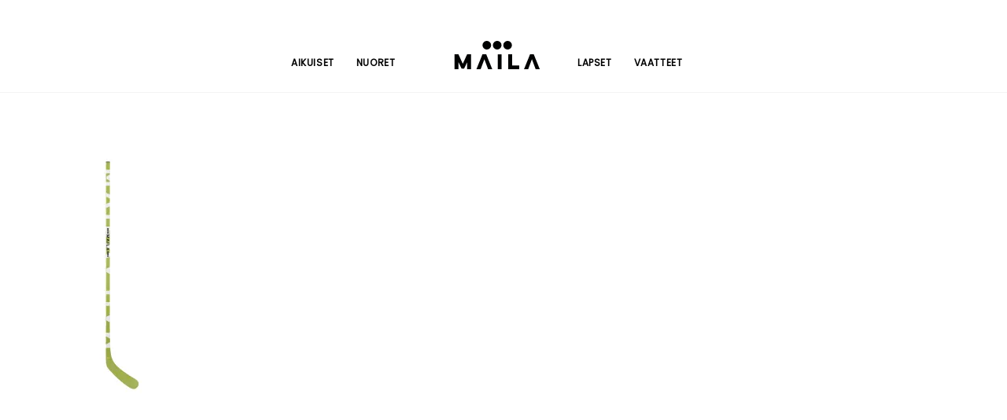

--- FILE ---
content_type: text/html; charset=UTF-8
request_url: https://www.supermaila.com/vih_etu-scaled-1-jpg/
body_size: 10168
content:
<!doctype html>
<html dir="ltr" lang="fi" prefix="og: https://ogp.me/ns#">
<head>
	
<link rel="profile" href="https://gmpg.org/xfn/11" />
<link rel="pingback" href="https://www.supermaila.com/supermaila/xmlrpc.php">
	<meta charset="UTF-8">
<meta name="viewport" content="width=device-width,initial-scale=1,maximum-scale=1,user-scalable=no">
<meta http-equiv="X-UA-Compatible" content="IE=edge,chrome=1">
<meta name="HandheldFriendly" content="true">
	<link rel="profile" href="https://gmpg.org/xfn/11">
<link href="https://fonts.googleapis.com/css2?family=Poppins&display=swap" rel="stylesheet">
<link href="https://fonts.googleapis.com/css2?family=Roboto&display=swap" rel="stylesheet">
	
		<!-- All in One SEO 4.4.8 - aioseo.com -->
		<title>vih_etu-scaled-1.jpg | Maila kädessä kaikki on paremmin.</title>
		<meta name="robots" content="max-image-preview:large" />
		<link rel="canonical" href="https://www.supermaila.com/vih_etu-scaled-1-jpg/" />
		<meta name="generator" content="All in One SEO (AIOSEO) 4.4.8" />
		<meta property="og:locale" content="fi_FI" />
		<meta property="og:site_name" content="Maila kädessä kaikki on paremmin. |" />
		<meta property="og:type" content="article" />
		<meta property="og:title" content="vih_etu-scaled-1.jpg | Maila kädessä kaikki on paremmin." />
		<meta property="og:url" content="https://www.supermaila.com/vih_etu-scaled-1-jpg/" />
		<meta property="article:published_time" content="2020-11-21T08:12:21+00:00" />
		<meta property="article:modified_time" content="2020-11-21T08:12:21+00:00" />
		<meta name="twitter:card" content="summary" />
		<meta name="twitter:title" content="vih_etu-scaled-1.jpg | Maila kädessä kaikki on paremmin." />
		<script type="application/ld+json" class="aioseo-schema">
			{"@context":"https:\/\/schema.org","@graph":[{"@type":"BreadcrumbList","@id":"https:\/\/www.supermaila.com\/vih_etu-scaled-1-jpg\/#breadcrumblist","itemListElement":[{"@type":"ListItem","@id":"https:\/\/www.supermaila.com\/#listItem","position":1,"name":"Home","item":"https:\/\/www.supermaila.com\/","nextItem":"https:\/\/www.supermaila.com\/vih_etu-scaled-1-jpg\/#listItem"},{"@type":"ListItem","@id":"https:\/\/www.supermaila.com\/vih_etu-scaled-1-jpg\/#listItem","position":2,"name":"vih_etu-scaled-1.jpg","previousItem":"https:\/\/www.supermaila.com\/#listItem"}]},{"@type":"ItemPage","@id":"https:\/\/www.supermaila.com\/vih_etu-scaled-1-jpg\/#itempage","url":"https:\/\/www.supermaila.com\/vih_etu-scaled-1-jpg\/","name":"vih_etu-scaled-1.jpg | Maila k\u00e4dess\u00e4 kaikki on paremmin.","inLanguage":"fi","isPartOf":{"@id":"https:\/\/www.supermaila.com\/#website"},"breadcrumb":{"@id":"https:\/\/www.supermaila.com\/vih_etu-scaled-1-jpg\/#breadcrumblist"},"author":{"@id":"https:\/\/www.supermaila.com\/author\/supermaila\/#author"},"creator":{"@id":"https:\/\/www.supermaila.com\/author\/supermaila\/#author"},"datePublished":"2020-11-21T08:12:21+02:00","dateModified":"2020-11-21T08:12:21+02:00"},{"@type":"Organization","@id":"https:\/\/www.supermaila.com\/#organization","name":"Maila k\u00e4dess\u00e4 kaikki on paremmin.","url":"https:\/\/www.supermaila.com\/"},{"@type":"Person","@id":"https:\/\/www.supermaila.com\/author\/supermaila\/#author","url":"https:\/\/www.supermaila.com\/author\/supermaila\/","name":"Supermaila","image":{"@type":"ImageObject","@id":"https:\/\/www.supermaila.com\/vih_etu-scaled-1-jpg\/#authorImage","url":"https:\/\/secure.gravatar.com\/avatar\/af5087c6ac71fecc683d3d5f5f9b1e8a?s=96&d=mm&r=g","width":96,"height":96,"caption":"Supermaila"}},{"@type":"WebSite","@id":"https:\/\/www.supermaila.com\/#website","url":"https:\/\/www.supermaila.com\/","name":"Maila k\u00e4dess\u00e4 kaikki on paremmin.","inLanguage":"fi","publisher":{"@id":"https:\/\/www.supermaila.com\/#organization"}}]}
		</script>
		<script type="text/javascript" >
			window.ga=window.ga||function(){(ga.q=ga.q||[]).push(arguments)};ga.l=+new Date;
			ga('create', "UA-164122654-1", 'auto');
			ga('require', 'ec');
			ga('require', 'outboundLinkTracker');
			ga('send', 'pageview');
		</script>
		<script async src="https://www.google-analytics.com/analytics.js"></script>
		<script async src="https://www.supermaila.com/supermaila/wp-content/plugins/all-in-one-seo-pack/dist/Lite/assets/autotrack.dd5c63d1.js?ver=4.4.8"></script>
		<!-- All in One SEO -->

<script>window._wca = window._wca || [];</script>
<link rel='dns-prefetch' href='//stats.wp.com' />
<link rel='dns-prefetch' href='//c0.wp.com' />
<link rel='dns-prefetch' href='//i0.wp.com' />
<link rel="alternate" type="application/rss+xml" title="Maila kädessä kaikki on paremmin. &raquo; syöte" href="https://www.supermaila.com/feed/" />
<link rel="alternate" type="application/rss+xml" title="Maila kädessä kaikki on paremmin. &raquo; kommenttien syöte" href="https://www.supermaila.com/comments/feed/" />
<link rel="alternate" type="application/rss+xml" title="Maila kädessä kaikki on paremmin. &raquo; vih_etu-scaled-1.jpg kommenttien syöte" href="https://www.supermaila.com/feed/?attachment_id=72" />
<script>
window._wpemojiSettings = {"baseUrl":"https:\/\/s.w.org\/images\/core\/emoji\/14.0.0\/72x72\/","ext":".png","svgUrl":"https:\/\/s.w.org\/images\/core\/emoji\/14.0.0\/svg\/","svgExt":".svg","source":{"concatemoji":"https:\/\/www.supermaila.com\/supermaila\/wp-includes\/js\/wp-emoji-release.min.js?ver=6.4.7"}};
/*! This file is auto-generated */
!function(i,n){var o,s,e;function c(e){try{var t={supportTests:e,timestamp:(new Date).valueOf()};sessionStorage.setItem(o,JSON.stringify(t))}catch(e){}}function p(e,t,n){e.clearRect(0,0,e.canvas.width,e.canvas.height),e.fillText(t,0,0);var t=new Uint32Array(e.getImageData(0,0,e.canvas.width,e.canvas.height).data),r=(e.clearRect(0,0,e.canvas.width,e.canvas.height),e.fillText(n,0,0),new Uint32Array(e.getImageData(0,0,e.canvas.width,e.canvas.height).data));return t.every(function(e,t){return e===r[t]})}function u(e,t,n){switch(t){case"flag":return n(e,"\ud83c\udff3\ufe0f\u200d\u26a7\ufe0f","\ud83c\udff3\ufe0f\u200b\u26a7\ufe0f")?!1:!n(e,"\ud83c\uddfa\ud83c\uddf3","\ud83c\uddfa\u200b\ud83c\uddf3")&&!n(e,"\ud83c\udff4\udb40\udc67\udb40\udc62\udb40\udc65\udb40\udc6e\udb40\udc67\udb40\udc7f","\ud83c\udff4\u200b\udb40\udc67\u200b\udb40\udc62\u200b\udb40\udc65\u200b\udb40\udc6e\u200b\udb40\udc67\u200b\udb40\udc7f");case"emoji":return!n(e,"\ud83e\udef1\ud83c\udffb\u200d\ud83e\udef2\ud83c\udfff","\ud83e\udef1\ud83c\udffb\u200b\ud83e\udef2\ud83c\udfff")}return!1}function f(e,t,n){var r="undefined"!=typeof WorkerGlobalScope&&self instanceof WorkerGlobalScope?new OffscreenCanvas(300,150):i.createElement("canvas"),a=r.getContext("2d",{willReadFrequently:!0}),o=(a.textBaseline="top",a.font="600 32px Arial",{});return e.forEach(function(e){o[e]=t(a,e,n)}),o}function t(e){var t=i.createElement("script");t.src=e,t.defer=!0,i.head.appendChild(t)}"undefined"!=typeof Promise&&(o="wpEmojiSettingsSupports",s=["flag","emoji"],n.supports={everything:!0,everythingExceptFlag:!0},e=new Promise(function(e){i.addEventListener("DOMContentLoaded",e,{once:!0})}),new Promise(function(t){var n=function(){try{var e=JSON.parse(sessionStorage.getItem(o));if("object"==typeof e&&"number"==typeof e.timestamp&&(new Date).valueOf()<e.timestamp+604800&&"object"==typeof e.supportTests)return e.supportTests}catch(e){}return null}();if(!n){if("undefined"!=typeof Worker&&"undefined"!=typeof OffscreenCanvas&&"undefined"!=typeof URL&&URL.createObjectURL&&"undefined"!=typeof Blob)try{var e="postMessage("+f.toString()+"("+[JSON.stringify(s),u.toString(),p.toString()].join(",")+"));",r=new Blob([e],{type:"text/javascript"}),a=new Worker(URL.createObjectURL(r),{name:"wpTestEmojiSupports"});return void(a.onmessage=function(e){c(n=e.data),a.terminate(),t(n)})}catch(e){}c(n=f(s,u,p))}t(n)}).then(function(e){for(var t in e)n.supports[t]=e[t],n.supports.everything=n.supports.everything&&n.supports[t],"flag"!==t&&(n.supports.everythingExceptFlag=n.supports.everythingExceptFlag&&n.supports[t]);n.supports.everythingExceptFlag=n.supports.everythingExceptFlag&&!n.supports.flag,n.DOMReady=!1,n.readyCallback=function(){n.DOMReady=!0}}).then(function(){return e}).then(function(){var e;n.supports.everything||(n.readyCallback(),(e=n.source||{}).concatemoji?t(e.concatemoji):e.wpemoji&&e.twemoji&&(t(e.twemoji),t(e.wpemoji)))}))}((window,document),window._wpemojiSettings);
</script>
<style id='wp-emoji-styles-inline-css'>

	img.wp-smiley, img.emoji {
		display: inline !important;
		border: none !important;
		box-shadow: none !important;
		height: 1em !important;
		width: 1em !important;
		margin: 0 0.07em !important;
		vertical-align: -0.1em !important;
		background: none !important;
		padding: 0 !important;
	}
</style>
<link rel='stylesheet' id='wp-block-library-css' href='https://c0.wp.com/c/6.4.7/wp-includes/css/dist/block-library/style.min.css' media='all' />
<style id='wp-block-library-inline-css'>
.has-text-align-justify{text-align:justify;}
</style>
<link rel='stylesheet' id='mediaelement-css' href='https://c0.wp.com/c/6.4.7/wp-includes/js/mediaelement/mediaelementplayer-legacy.min.css' media='all' />
<link rel='stylesheet' id='wp-mediaelement-css' href='https://c0.wp.com/c/6.4.7/wp-includes/js/mediaelement/wp-mediaelement.min.css' media='all' />
<link rel='stylesheet' id='wc-blocks-vendors-style-css' href='https://c0.wp.com/p/woocommerce/7.4.1/packages/woocommerce-blocks/build/wc-blocks-vendors-style.css' media='all' />
<link rel='stylesheet' id='wc-blocks-style-css' href='https://c0.wp.com/p/woocommerce/7.4.1/packages/woocommerce-blocks/build/wc-blocks-style.css' media='all' />
<style id='classic-theme-styles-inline-css'>
/*! This file is auto-generated */
.wp-block-button__link{color:#fff;background-color:#32373c;border-radius:9999px;box-shadow:none;text-decoration:none;padding:calc(.667em + 2px) calc(1.333em + 2px);font-size:1.125em}.wp-block-file__button{background:#32373c;color:#fff;text-decoration:none}
</style>
<style id='global-styles-inline-css'>
body{--wp--preset--color--black: #000000;--wp--preset--color--cyan-bluish-gray: #abb8c3;--wp--preset--color--white: #ffffff;--wp--preset--color--pale-pink: #f78da7;--wp--preset--color--vivid-red: #cf2e2e;--wp--preset--color--luminous-vivid-orange: #ff6900;--wp--preset--color--luminous-vivid-amber: #fcb900;--wp--preset--color--light-green-cyan: #7bdcb5;--wp--preset--color--vivid-green-cyan: #00d084;--wp--preset--color--pale-cyan-blue: #8ed1fc;--wp--preset--color--vivid-cyan-blue: #0693e3;--wp--preset--color--vivid-purple: #9b51e0;--wp--preset--gradient--vivid-cyan-blue-to-vivid-purple: linear-gradient(135deg,rgba(6,147,227,1) 0%,rgb(155,81,224) 100%);--wp--preset--gradient--light-green-cyan-to-vivid-green-cyan: linear-gradient(135deg,rgb(122,220,180) 0%,rgb(0,208,130) 100%);--wp--preset--gradient--luminous-vivid-amber-to-luminous-vivid-orange: linear-gradient(135deg,rgba(252,185,0,1) 0%,rgba(255,105,0,1) 100%);--wp--preset--gradient--luminous-vivid-orange-to-vivid-red: linear-gradient(135deg,rgba(255,105,0,1) 0%,rgb(207,46,46) 100%);--wp--preset--gradient--very-light-gray-to-cyan-bluish-gray: linear-gradient(135deg,rgb(238,238,238) 0%,rgb(169,184,195) 100%);--wp--preset--gradient--cool-to-warm-spectrum: linear-gradient(135deg,rgb(74,234,220) 0%,rgb(151,120,209) 20%,rgb(207,42,186) 40%,rgb(238,44,130) 60%,rgb(251,105,98) 80%,rgb(254,248,76) 100%);--wp--preset--gradient--blush-light-purple: linear-gradient(135deg,rgb(255,206,236) 0%,rgb(152,150,240) 100%);--wp--preset--gradient--blush-bordeaux: linear-gradient(135deg,rgb(254,205,165) 0%,rgb(254,45,45) 50%,rgb(107,0,62) 100%);--wp--preset--gradient--luminous-dusk: linear-gradient(135deg,rgb(255,203,112) 0%,rgb(199,81,192) 50%,rgb(65,88,208) 100%);--wp--preset--gradient--pale-ocean: linear-gradient(135deg,rgb(255,245,203) 0%,rgb(182,227,212) 50%,rgb(51,167,181) 100%);--wp--preset--gradient--electric-grass: linear-gradient(135deg,rgb(202,248,128) 0%,rgb(113,206,126) 100%);--wp--preset--gradient--midnight: linear-gradient(135deg,rgb(2,3,129) 0%,rgb(40,116,252) 100%);--wp--preset--font-size--small: 13px;--wp--preset--font-size--medium: 20px;--wp--preset--font-size--large: 36px;--wp--preset--font-size--x-large: 42px;--wp--preset--spacing--20: 0.44rem;--wp--preset--spacing--30: 0.67rem;--wp--preset--spacing--40: 1rem;--wp--preset--spacing--50: 1.5rem;--wp--preset--spacing--60: 2.25rem;--wp--preset--spacing--70: 3.38rem;--wp--preset--spacing--80: 5.06rem;--wp--preset--shadow--natural: 6px 6px 9px rgba(0, 0, 0, 0.2);--wp--preset--shadow--deep: 12px 12px 50px rgba(0, 0, 0, 0.4);--wp--preset--shadow--sharp: 6px 6px 0px rgba(0, 0, 0, 0.2);--wp--preset--shadow--outlined: 6px 6px 0px -3px rgba(255, 255, 255, 1), 6px 6px rgba(0, 0, 0, 1);--wp--preset--shadow--crisp: 6px 6px 0px rgba(0, 0, 0, 1);}:where(.is-layout-flex){gap: 0.5em;}:where(.is-layout-grid){gap: 0.5em;}body .is-layout-flow > .alignleft{float: left;margin-inline-start: 0;margin-inline-end: 2em;}body .is-layout-flow > .alignright{float: right;margin-inline-start: 2em;margin-inline-end: 0;}body .is-layout-flow > .aligncenter{margin-left: auto !important;margin-right: auto !important;}body .is-layout-constrained > .alignleft{float: left;margin-inline-start: 0;margin-inline-end: 2em;}body .is-layout-constrained > .alignright{float: right;margin-inline-start: 2em;margin-inline-end: 0;}body .is-layout-constrained > .aligncenter{margin-left: auto !important;margin-right: auto !important;}body .is-layout-constrained > :where(:not(.alignleft):not(.alignright):not(.alignfull)){max-width: var(--wp--style--global--content-size);margin-left: auto !important;margin-right: auto !important;}body .is-layout-constrained > .alignwide{max-width: var(--wp--style--global--wide-size);}body .is-layout-flex{display: flex;}body .is-layout-flex{flex-wrap: wrap;align-items: center;}body .is-layout-flex > *{margin: 0;}body .is-layout-grid{display: grid;}body .is-layout-grid > *{margin: 0;}:where(.wp-block-columns.is-layout-flex){gap: 2em;}:where(.wp-block-columns.is-layout-grid){gap: 2em;}:where(.wp-block-post-template.is-layout-flex){gap: 1.25em;}:where(.wp-block-post-template.is-layout-grid){gap: 1.25em;}.has-black-color{color: var(--wp--preset--color--black) !important;}.has-cyan-bluish-gray-color{color: var(--wp--preset--color--cyan-bluish-gray) !important;}.has-white-color{color: var(--wp--preset--color--white) !important;}.has-pale-pink-color{color: var(--wp--preset--color--pale-pink) !important;}.has-vivid-red-color{color: var(--wp--preset--color--vivid-red) !important;}.has-luminous-vivid-orange-color{color: var(--wp--preset--color--luminous-vivid-orange) !important;}.has-luminous-vivid-amber-color{color: var(--wp--preset--color--luminous-vivid-amber) !important;}.has-light-green-cyan-color{color: var(--wp--preset--color--light-green-cyan) !important;}.has-vivid-green-cyan-color{color: var(--wp--preset--color--vivid-green-cyan) !important;}.has-pale-cyan-blue-color{color: var(--wp--preset--color--pale-cyan-blue) !important;}.has-vivid-cyan-blue-color{color: var(--wp--preset--color--vivid-cyan-blue) !important;}.has-vivid-purple-color{color: var(--wp--preset--color--vivid-purple) !important;}.has-black-background-color{background-color: var(--wp--preset--color--black) !important;}.has-cyan-bluish-gray-background-color{background-color: var(--wp--preset--color--cyan-bluish-gray) !important;}.has-white-background-color{background-color: var(--wp--preset--color--white) !important;}.has-pale-pink-background-color{background-color: var(--wp--preset--color--pale-pink) !important;}.has-vivid-red-background-color{background-color: var(--wp--preset--color--vivid-red) !important;}.has-luminous-vivid-orange-background-color{background-color: var(--wp--preset--color--luminous-vivid-orange) !important;}.has-luminous-vivid-amber-background-color{background-color: var(--wp--preset--color--luminous-vivid-amber) !important;}.has-light-green-cyan-background-color{background-color: var(--wp--preset--color--light-green-cyan) !important;}.has-vivid-green-cyan-background-color{background-color: var(--wp--preset--color--vivid-green-cyan) !important;}.has-pale-cyan-blue-background-color{background-color: var(--wp--preset--color--pale-cyan-blue) !important;}.has-vivid-cyan-blue-background-color{background-color: var(--wp--preset--color--vivid-cyan-blue) !important;}.has-vivid-purple-background-color{background-color: var(--wp--preset--color--vivid-purple) !important;}.has-black-border-color{border-color: var(--wp--preset--color--black) !important;}.has-cyan-bluish-gray-border-color{border-color: var(--wp--preset--color--cyan-bluish-gray) !important;}.has-white-border-color{border-color: var(--wp--preset--color--white) !important;}.has-pale-pink-border-color{border-color: var(--wp--preset--color--pale-pink) !important;}.has-vivid-red-border-color{border-color: var(--wp--preset--color--vivid-red) !important;}.has-luminous-vivid-orange-border-color{border-color: var(--wp--preset--color--luminous-vivid-orange) !important;}.has-luminous-vivid-amber-border-color{border-color: var(--wp--preset--color--luminous-vivid-amber) !important;}.has-light-green-cyan-border-color{border-color: var(--wp--preset--color--light-green-cyan) !important;}.has-vivid-green-cyan-border-color{border-color: var(--wp--preset--color--vivid-green-cyan) !important;}.has-pale-cyan-blue-border-color{border-color: var(--wp--preset--color--pale-cyan-blue) !important;}.has-vivid-cyan-blue-border-color{border-color: var(--wp--preset--color--vivid-cyan-blue) !important;}.has-vivid-purple-border-color{border-color: var(--wp--preset--color--vivid-purple) !important;}.has-vivid-cyan-blue-to-vivid-purple-gradient-background{background: var(--wp--preset--gradient--vivid-cyan-blue-to-vivid-purple) !important;}.has-light-green-cyan-to-vivid-green-cyan-gradient-background{background: var(--wp--preset--gradient--light-green-cyan-to-vivid-green-cyan) !important;}.has-luminous-vivid-amber-to-luminous-vivid-orange-gradient-background{background: var(--wp--preset--gradient--luminous-vivid-amber-to-luminous-vivid-orange) !important;}.has-luminous-vivid-orange-to-vivid-red-gradient-background{background: var(--wp--preset--gradient--luminous-vivid-orange-to-vivid-red) !important;}.has-very-light-gray-to-cyan-bluish-gray-gradient-background{background: var(--wp--preset--gradient--very-light-gray-to-cyan-bluish-gray) !important;}.has-cool-to-warm-spectrum-gradient-background{background: var(--wp--preset--gradient--cool-to-warm-spectrum) !important;}.has-blush-light-purple-gradient-background{background: var(--wp--preset--gradient--blush-light-purple) !important;}.has-blush-bordeaux-gradient-background{background: var(--wp--preset--gradient--blush-bordeaux) !important;}.has-luminous-dusk-gradient-background{background: var(--wp--preset--gradient--luminous-dusk) !important;}.has-pale-ocean-gradient-background{background: var(--wp--preset--gradient--pale-ocean) !important;}.has-electric-grass-gradient-background{background: var(--wp--preset--gradient--electric-grass) !important;}.has-midnight-gradient-background{background: var(--wp--preset--gradient--midnight) !important;}.has-small-font-size{font-size: var(--wp--preset--font-size--small) !important;}.has-medium-font-size{font-size: var(--wp--preset--font-size--medium) !important;}.has-large-font-size{font-size: var(--wp--preset--font-size--large) !important;}.has-x-large-font-size{font-size: var(--wp--preset--font-size--x-large) !important;}
.wp-block-navigation a:where(:not(.wp-element-button)){color: inherit;}
:where(.wp-block-post-template.is-layout-flex){gap: 1.25em;}:where(.wp-block-post-template.is-layout-grid){gap: 1.25em;}
:where(.wp-block-columns.is-layout-flex){gap: 2em;}:where(.wp-block-columns.is-layout-grid){gap: 2em;}
.wp-block-pullquote{font-size: 1.5em;line-height: 1.6;}
</style>
<link rel='stylesheet' id='wc-paytrail-css-css' href='https://www.supermaila.com/supermaila/wp-content/plugins/wc-paytrail/assets/css/wc-paytrail.css?ver=2.4.0' media='all' />
<link rel='stylesheet' id='woocommerce-layout-css' href='https://c0.wp.com/p/woocommerce/7.4.1/assets/css/woocommerce-layout.css' media='all' />
<style id='woocommerce-layout-inline-css'>

	.infinite-scroll .woocommerce-pagination {
		display: none;
	}
</style>
<link rel='stylesheet' id='woocommerce-smallscreen-css' href='https://c0.wp.com/p/woocommerce/7.4.1/assets/css/woocommerce-smallscreen.css' media='only screen and (max-width: 768px)' />
<link rel='stylesheet' id='woocommerce-general-css' href='https://c0.wp.com/p/woocommerce/7.4.1/assets/css/woocommerce.css' media='all' />
<style id='woocommerce-inline-inline-css'>
.woocommerce form .form-row .required { visibility: visible; }
</style>
<link rel='stylesheet' id='woo-variation-swatches-css' href='https://www.supermaila.com/supermaila/wp-content/plugins/woo-variation-swatches/assets/css/frontend.min.css?ver=1678188914' media='all' />
<style id='woo-variation-swatches-inline-css'>
:root {
--wvs-tick:url("data:image/svg+xml;utf8,%3Csvg filter='drop-shadow(0px 0px 2px rgb(0 0 0 / .8))' xmlns='http://www.w3.org/2000/svg'  viewBox='0 0 30 30'%3E%3Cpath fill='none' stroke='%23ffffff' stroke-linecap='round' stroke-linejoin='round' stroke-width='4' d='M4 16L11 23 27 7'/%3E%3C/svg%3E");

--wvs-cross:url("data:image/svg+xml;utf8,%3Csvg filter='drop-shadow(0px 0px 5px rgb(255 255 255 / .6))' xmlns='http://www.w3.org/2000/svg' width='72px' height='72px' viewBox='0 0 24 24'%3E%3Cpath fill='none' stroke='%23ff0000' stroke-linecap='round' stroke-width='0.6' d='M5 5L19 19M19 5L5 19'/%3E%3C/svg%3E");
--wvs-single-product-item-width:30px;
--wvs-single-product-item-height:30px;
--wvs-single-product-item-font-size:16px}
</style>
<link rel='stylesheet' id='maila-on-paras-style-css' href='https://www.supermaila.com/supermaila/wp-content/themes/maila-on-paras/style.css?ver=1.0.0' media='all' />
<link rel='stylesheet' id='jetpack_css-css' href='https://c0.wp.com/p/jetpack/11.8.6/css/jetpack.css' media='all' />
<script src="https://c0.wp.com/c/6.4.7/wp-includes/js/jquery/jquery.min.js" id="jquery-core-js"></script>
<script src="https://c0.wp.com/c/6.4.7/wp-includes/js/jquery/jquery-migrate.min.js" id="jquery-migrate-js"></script>
<script src="https://www.supermaila.com/supermaila/wp-content/plugins/wc-paytrail/assets/js/wc-paytrail.js?ver=2.4.0" id="wc-paytrail-js-js"></script>
<script defer src="https://stats.wp.com/s-202603.js" id="woocommerce-analytics-js"></script>
<link rel="https://api.w.org/" href="https://www.supermaila.com/wp-json/" /><link rel="alternate" type="application/json" href="https://www.supermaila.com/wp-json/wp/v2/media/72" /><link rel="EditURI" type="application/rsd+xml" title="RSD" href="https://www.supermaila.com/supermaila/xmlrpc.php?rsd" />
<link rel='shortlink' href='https://www.supermaila.com/?p=72' />
<link rel="alternate" type="application/json+oembed" href="https://www.supermaila.com/wp-json/oembed/1.0/embed?url=https%3A%2F%2Fwww.supermaila.com%2Fvih_etu-scaled-1-jpg%2F" />
<link rel="alternate" type="text/xml+oembed" href="https://www.supermaila.com/wp-json/oembed/1.0/embed?url=https%3A%2F%2Fwww.supermaila.com%2Fvih_etu-scaled-1-jpg%2F&#038;format=xml" />
<meta name="framework" content="Redux 4.3.9" />	<style>img#wpstats{display:none}</style>
			<noscript><style>.woocommerce-product-gallery{ opacity: 1 !important; }</style></noscript>
				<style type="text/css">
				/* If html does not have either class, do not show lazy loaded images. */
				html:not( .jetpack-lazy-images-js-enabled ):not( .js ) .jetpack-lazy-image {
					display: none;
				}
			</style>
			<script>
				document.documentElement.classList.add(
					'jetpack-lazy-images-js-enabled'
				);
			</script>
		<link rel="icon" href="https://i0.wp.com/www.supermaila.com/supermaila/wp-content/uploads/2020/10/cropped-maila_site_logo.png?fit=32%2C32&#038;ssl=1" sizes="32x32" />
<link rel="icon" href="https://i0.wp.com/www.supermaila.com/supermaila/wp-content/uploads/2020/10/cropped-maila_site_logo.png?fit=192%2C192&#038;ssl=1" sizes="192x192" />
<link rel="apple-touch-icon" href="https://i0.wp.com/www.supermaila.com/supermaila/wp-content/uploads/2020/10/cropped-maila_site_logo.png?fit=180%2C180&#038;ssl=1" />
<meta name="msapplication-TileImage" content="https://i0.wp.com/www.supermaila.com/supermaila/wp-content/uploads/2020/10/cropped-maila_site_logo.png?fit=270%2C270&#038;ssl=1" />
</head>

<body class="attachment attachment-template-default single single-attachment postid-72 attachmentid-72 attachment-jpeg wp-custom-logo theme-maila-on-paras woocommerce-no-js woo-variation-swatches wvs-behavior-blur wvs-theme-maila-on-paras wvs-show-label wvs-tooltip">
<div id="page" class="site">
	<a class="skip-link screen-reader-text" href="#primary">Skip to content</a>

  
	<header id="masthead" class="site-header">
						<div class="mobile-menu" style="position: relative;">
  <div style="width: 200px; margin: 20px auto auto auto;"><a href="/"><img alt="Maila-logo-image" src="https://supermaila.com/supermaila/wp-content/themes/maila-on-paras/img/mailalogo_p.svg" /></a></div>
<div class="menu-mobiili-container"><ul id="menu-mobiili" class="mobile"><li id="menu-item-192" class="menu-item menu-item-type-taxonomy menu-item-object-product_cat menu-item-192"><a href="https://www.supermaila.com/product-category/maila-aikuiset/">Aikuiset</a></li>
<li id="menu-item-193" class="menu-item menu-item-type-taxonomy menu-item-object-product_cat menu-item-193"><a href="https://www.supermaila.com/product-category/maila-nuoret/">Nuoret</a></li>
<li id="menu-item-195" class="menu-item menu-item-type-taxonomy menu-item-object-product_cat menu-item-195"><a href="https://www.supermaila.com/product-category/maila-lapset/">Lapset</a></li>
<li id="menu-item-194" class="menu-item menu-item-type-taxonomy menu-item-object-product_cat menu-item-194"><a href="https://www.supermaila.com/product-category/vaatteet/">Vaatteet</a></li>
</ul></div>			</div>
<?// } else { ?>
<div class="non-mobile-menu">
<nav id="site-navigation" class="main-navigation">
			<nav id="primary-navigation" class="site-navigation">

<div class="menu-vasen-container"><ul id="menu-vasen" class="nav-menu"><li id="menu-item-170" class="menu-item menu-item-type-taxonomy menu-item-object-product_cat menu-item-170"><a href="https://www.supermaila.com/product-category/maila-aikuiset/">Aikuiset</a></li>
<li id="menu-item-171" class="menu-item menu-item-type-taxonomy menu-item-object-product_cat menu-item-171"><a href="https://www.supermaila.com/product-category/maila-nuoret/">Nuoret</a></li>
</ul></div><div><a href="/"><img alt="Maila-logo-image" src="https://supermaila.com/supermaila/wp-content/themes/maila-on-paras/img/mailalogo_p.svg" /></a></div>
<div class="menu-oikea-container"><ul id="menu-oikea" class="nav-menu"><li id="menu-item-169" class="menu-item menu-item-type-taxonomy menu-item-object-product_cat menu-item-169"><a href="https://www.supermaila.com/product-category/maila-lapset/">Lapset</a></li>
<li id="menu-item-168" class="menu-item menu-item-type-taxonomy menu-item-object-product_cat menu-item-168"><a href="https://www.supermaila.com/product-category/vaatteet/">Vaatteet</a></li>
</ul></div></nav></nav> 
</div>
					</header><!-- #masthead -->

	<main id="primary" class="site-main">

		
<article id="post-72" class="post-72 attachment type-attachment status-inherit hentry">
	<header class="entry-header">
		<h1 class="entry-title">vih_etu-scaled-1.jpg</h1>	</header><!-- .entry-header -->


	<div class="entry-content">
		<p class="attachment"><a href='https://i0.wp.com/www.supermaila.com/supermaila/wp-content/uploads/2020/11/vih_etu-scaled-1.jpg?ssl=1'><img fetchpriority="high" decoding="async" width="240" height="300" src="https://i0.wp.com/www.supermaila.com/supermaila/wp-content/uploads/2020/11/vih_etu-scaled-1.jpg?fit=240%2C300&amp;ssl=1" class="attachment-medium size-medium jetpack-lazy-image" alt data-lazy-srcset="https://i0.wp.com/www.supermaila.com/supermaila/wp-content/uploads/2020/11/vih_etu-scaled-1.jpg?w=2048&amp;ssl=1 2048w, https://i0.wp.com/www.supermaila.com/supermaila/wp-content/uploads/2020/11/vih_etu-scaled-1.jpg?resize=300%2C375&amp;ssl=1 300w, https://i0.wp.com/www.supermaila.com/supermaila/wp-content/uploads/2020/11/vih_etu-scaled-1.jpg?resize=600%2C750&amp;ssl=1 600w, https://i0.wp.com/www.supermaila.com/supermaila/wp-content/uploads/2020/11/vih_etu-scaled-1.jpg?resize=240%2C300&amp;ssl=1 240w, https://i0.wp.com/www.supermaila.com/supermaila/wp-content/uploads/2020/11/vih_etu-scaled-1.jpg?resize=819%2C1024&amp;ssl=1 819w, https://i0.wp.com/www.supermaila.com/supermaila/wp-content/uploads/2020/11/vih_etu-scaled-1.jpg?resize=120%2C150&amp;ssl=1 120w, https://i0.wp.com/www.supermaila.com/supermaila/wp-content/uploads/2020/11/vih_etu-scaled-1.jpg?resize=768%2C960&amp;ssl=1 768w, https://i0.wp.com/www.supermaila.com/supermaila/wp-content/uploads/2020/11/vih_etu-scaled-1.jpg?resize=1229%2C1536&amp;ssl=1 1229w, https://i0.wp.com/www.supermaila.com/supermaila/wp-content/uploads/2020/11/vih_etu-scaled-1.jpg?resize=1638%2C2048&amp;ssl=1 1638w" data-lazy-sizes="(max-width: 240px) 100vw, 240px" data-lazy-src="https://i0.wp.com/www.supermaila.com/supermaila/wp-content/uploads/2020/11/vih_etu-scaled-1.jpg?fit=240%2C300&amp;ssl=1&amp;is-pending-load=1" srcset="[data-uri]"></a></p>
	</div><!-- .entry-content -->

</article><!-- #post-72 -->

	<nav class="navigation post-navigation" aria-label="Artikkelit">
		<h2 class="screen-reader-text">Artikkelien selaus</h2>
		<div class="nav-links"><div class="nav-previous"><a href="https://www.supermaila.com/vih_etu-scaled-1-jpg/" rel="prev"><span class="nav-subtitle">Previous:</span> <span class="nav-title">vih_etu-scaled-1.jpg</span></a></div></div>
	</nav>
<div id="comments" class="comments-area">

		<div id="respond" class="comment-respond">
		<h3 id="reply-title" class="comment-reply-title">Vastaa <small><a rel="nofollow" id="cancel-comment-reply-link" href="/vih_etu-scaled-1-jpg/#respond" style="display:none;">Peruuta vastaus</a></small></h3><form action="https://www.supermaila.com/supermaila/wp-comments-post.php" method="post" id="commentform" class="comment-form" novalidate><p class="comment-notes"><span id="email-notes">Sähköpostiosoitettasi ei julkaista.</span> <span class="required-field-message">Pakolliset kentät on merkitty <span class="required">*</span></span></p><p class="comment-form-comment"><label for="comment">Kommentti <span class="required">*</span></label> <textarea id="comment" name="comment" cols="45" rows="8" maxlength="65525" required></textarea></p><p class="comment-form-author"><label for="author">Nimi <span class="required">*</span></label> <input id="author" name="author" type="text" value="" size="30" maxlength="245" autocomplete="name" required /></p>
<p class="comment-form-email"><label for="email">Sähköpostiosoite <span class="required">*</span></label> <input id="email" name="email" type="email" value="" size="30" maxlength="100" aria-describedby="email-notes" autocomplete="email" required /></p>
<p class="comment-form-url"><label for="url">Kotisivu</label> <input id="url" name="url" type="url" value="" size="30" maxlength="200" autocomplete="url" /></p>
<p class="comment-form-cookies-consent"><input id="wp-comment-cookies-consent" name="wp-comment-cookies-consent" type="checkbox" value="yes" /> <label for="wp-comment-cookies-consent">Tallenna nimeni, sähköpostiosoitteeni ja kotisivuni tähän selaimeen seuraavaa kommentointikertaa varten.</label></p>
<p class="form-submit"><input name="submit" type="submit" id="submit" class="submit" value="Lähetä kommentti" /> <input type='hidden' name='comment_post_ID' value='72' id='comment_post_ID' />
<input type='hidden' name='comment_parent' id='comment_parent' value='0' />
</p></form>	</div><!-- #respond -->
	
</div><!-- #comments -->

	</main><!-- #main -->


<div class="clear"></div></div><!-- #page -->
<div class="footer-maila">
	
	
<div class="supermaila-footer-left">
<img alt="Maila-logo-image" width="200" src="https://supermaila.com/supermaila/wp-content/themes/maila-on-paras/img/mailalogo_p_v.svg" />

<h3>Supermaila Oy</h3>

<p>Hankasuontie 12<br>
00370 Helsinki<br>
Finland</p>



	</div>
	
	<!-- right -->
	<div class="supermaila-footer-right">
		<div class="supermaila-footer-right-holder">
<img alt="3xs-logo-image" width="50" src="https://supermaila.com/supermaila/wp-content/themes/maila-on-paras/img/3xswArtboard-1xx.png" />
<img alt="maila-sticks-logo-image" width="50" src="https://supermaila.com/supermaila/wp-content/themes/maila-on-paras/img/ss1Artboard-1xx.png" />
<p>
	<br>
<a href="/toimitus-ja-maksuehdot">TOIMITUS- JA MAKSUEHDOT</a><br>
<a href="/takuu">TAKUU</a><br>
<a href="/privacy-policy">TIETOSUOJASELOSTE</a><br>
<a href="/yhteys">OTA YHTEYTTA</a><br>
</p>



		</div>

	</div>
	<div class="clear"></div>
	<p style="text-align: right;">© Maila 2020, All rights reserved.</p>
	</div>



	<script type="text/javascript">
		(function () {
			var c = document.body.className;
			c = c.replace(/woocommerce-no-js/, 'woocommerce-js');
			document.body.className = c;
		})();
	</script>
	<script src="https://c0.wp.com/p/jetpack/11.8.6/modules/contact-form/js/form-styles.js" id="contact-form-styles-js"></script>
<script src="https://c0.wp.com/p/jetpack/11.8.6/_inc/build/photon/photon.min.js" id="jetpack-photon-js"></script>
<script src="https://c0.wp.com/p/woocommerce/7.4.1/assets/js/jquery-blockui/jquery.blockUI.min.js" id="jquery-blockui-js"></script>
<script id="wc-add-to-cart-js-extra">
var wc_add_to_cart_params = {"ajax_url":"\/supermaila\/wp-admin\/admin-ajax.php","wc_ajax_url":"\/?wc-ajax=%%endpoint%%","i18n_view_cart":"N\u00e4yt\u00e4 ostoskori","cart_url":"https:\/\/www.supermaila.com\/checkout\/","is_cart":"","cart_redirect_after_add":"no"};
</script>
<script src="https://c0.wp.com/p/woocommerce/7.4.1/assets/js/frontend/add-to-cart.min.js" id="wc-add-to-cart-js"></script>
<script src="https://c0.wp.com/p/woocommerce/7.4.1/assets/js/js-cookie/js.cookie.min.js" id="js-cookie-js"></script>
<script id="woocommerce-js-extra">
var woocommerce_params = {"ajax_url":"\/supermaila\/wp-admin\/admin-ajax.php","wc_ajax_url":"\/?wc-ajax=%%endpoint%%"};
</script>
<script src="https://c0.wp.com/p/woocommerce/7.4.1/assets/js/frontend/woocommerce.min.js" id="woocommerce-js"></script>
<script id="wc-cart-fragments-js-extra">
var wc_cart_fragments_params = {"ajax_url":"\/supermaila\/wp-admin\/admin-ajax.php","wc_ajax_url":"\/?wc-ajax=%%endpoint%%","cart_hash_key":"wc_cart_hash_ec2b641934f03d7da23d05fba5756560","fragment_name":"wc_fragments_ec2b641934f03d7da23d05fba5756560","request_timeout":"5000"};
</script>
<script src="https://c0.wp.com/p/woocommerce/7.4.1/assets/js/frontend/cart-fragments.min.js" id="wc-cart-fragments-js"></script>
<script id="wc-cart-fragments-js-after">
		jQuery( 'body' ).bind( 'wc_fragments_refreshed', function() {
			var jetpackLazyImagesLoadEvent;
			try {
				jetpackLazyImagesLoadEvent = new Event( 'jetpack-lazy-images-load', {
					bubbles: true,
					cancelable: true
				} );
			} catch ( e ) {
				jetpackLazyImagesLoadEvent = document.createEvent( 'Event' )
				jetpackLazyImagesLoadEvent.initEvent( 'jetpack-lazy-images-load', true, true );
			}
			jQuery( 'body' ).get( 0 ).dispatchEvent( jetpackLazyImagesLoadEvent );
		} );
		
</script>
<script src="https://c0.wp.com/c/6.4.7/wp-includes/js/underscore.min.js" id="underscore-js"></script>
<script id="wp-util-js-extra">
var _wpUtilSettings = {"ajax":{"url":"\/supermaila\/wp-admin\/admin-ajax.php"}};
</script>
<script src="https://c0.wp.com/c/6.4.7/wp-includes/js/wp-util.min.js" id="wp-util-js"></script>
<script id="wp-api-request-js-extra">
var wpApiSettings = {"root":"https:\/\/www.supermaila.com\/wp-json\/","nonce":"8f1e75a3ed","versionString":"wp\/v2\/"};
</script>
<script src="https://c0.wp.com/c/6.4.7/wp-includes/js/api-request.min.js" id="wp-api-request-js"></script>
<script src="https://c0.wp.com/c/6.4.7/wp-includes/js/dist/vendor/wp-polyfill-inert.min.js" id="wp-polyfill-inert-js"></script>
<script src="https://c0.wp.com/c/6.4.7/wp-includes/js/dist/vendor/regenerator-runtime.min.js" id="regenerator-runtime-js"></script>
<script src="https://c0.wp.com/c/6.4.7/wp-includes/js/dist/vendor/wp-polyfill.min.js" id="wp-polyfill-js"></script>
<script src="https://c0.wp.com/c/6.4.7/wp-includes/js/dist/hooks.min.js" id="wp-hooks-js"></script>
<script src="https://c0.wp.com/c/6.4.7/wp-includes/js/dist/i18n.min.js" id="wp-i18n-js"></script>
<script id="wp-i18n-js-after">
wp.i18n.setLocaleData( { 'text direction\u0004ltr': [ 'ltr' ] } );
</script>
<script src="https://c0.wp.com/c/6.4.7/wp-includes/js/dist/url.min.js" id="wp-url-js"></script>
<script id="wp-api-fetch-js-translations">
( function( domain, translations ) {
	var localeData = translations.locale_data[ domain ] || translations.locale_data.messages;
	localeData[""].domain = domain;
	wp.i18n.setLocaleData( localeData, domain );
} )( "default", {"translation-revision-date":"2024-04-03 15:37:00+0000","generator":"GlotPress\/4.0.1","domain":"messages","locale_data":{"messages":{"":{"domain":"messages","plural-forms":"nplurals=2; plural=n != 1;","lang":"fi"},"You are probably offline.":["Verkkoyhteytesi on luultavasti poissa p\u00e4\u00e4lt\u00e4."],"Media upload failed. If this is a photo or a large image, please scale it down and try again.":["Tiedoston siirto ep\u00e4onnistui. Jos kyseess\u00e4 on kuva, pienenn\u00e4 sen kokoa ja yrit\u00e4 uudelleen."],"An unknown error occurred.":["Tapahtui tuntematon virhe."],"The response is not a valid JSON response.":["Vastaus ei ole kelvollista JSONia."]}},"comment":{"reference":"wp-includes\/js\/dist\/api-fetch.js"}} );
</script>
<script src="https://c0.wp.com/c/6.4.7/wp-includes/js/dist/api-fetch.min.js" id="wp-api-fetch-js"></script>
<script id="wp-api-fetch-js-after">
wp.apiFetch.use( wp.apiFetch.createRootURLMiddleware( "https://www.supermaila.com/wp-json/" ) );
wp.apiFetch.nonceMiddleware = wp.apiFetch.createNonceMiddleware( "8f1e75a3ed" );
wp.apiFetch.use( wp.apiFetch.nonceMiddleware );
wp.apiFetch.use( wp.apiFetch.mediaUploadMiddleware );
wp.apiFetch.nonceEndpoint = "https://www.supermaila.com/supermaila/wp-admin/admin-ajax.php?action=rest-nonce";
</script>
<script id="woo-variation-swatches-js-extra">
var woo_variation_swatches_options = {"show_variation_label":"1","clear_on_reselect":"","variation_label_separator":":","is_mobile":"","show_variation_stock":"","stock_label_threshold":"5","cart_redirect_after_add":"no","enable_ajax_add_to_cart":"yes","cart_url":"https:\/\/www.supermaila.com\/checkout\/","is_cart":""};
</script>
<script src="https://www.supermaila.com/supermaila/wp-content/plugins/woo-variation-swatches/assets/js/frontend.min.js?ver=1678188914" id="woo-variation-swatches-js"></script>
<script src="https://www.supermaila.com/supermaila/wp-content/themes/maila-on-paras/js/maila.js?ver=1.0.0" id="maila-skript-js"></script>
<script src="https://c0.wp.com/c/6.4.7/wp-includes/js/comment-reply.min.js" id="comment-reply-js" async data-wp-strategy="async"></script>
<script src="https://www.supermaila.com/supermaila/wp-content/plugins/jetpack/jetpack_vendor/automattic/jetpack-lazy-images/dist/intersection-observer.js?minify=false&amp;ver=83ec8aa758f883d6da14" id="jetpack-lazy-images-polyfill-intersectionobserver-js"></script>
<script id="jetpack-lazy-images-js-extra">
var jetpackLazyImagesL10n = {"loading_warning":"Images are still loading. Please cancel your print and try again."};
</script>
<script src="https://www.supermaila.com/supermaila/wp-content/plugins/jetpack/jetpack_vendor/automattic/jetpack-lazy-images/dist/lazy-images.js?minify=false&amp;ver=54eb31dc971b63b49278" id="jetpack-lazy-images-js"></script>
	<script src='https://stats.wp.com/e-202603.js' defer></script>
	<script>
		_stq = window._stq || [];
		_stq.push([ 'view', {v:'ext',blog:'186288061',post:'72',tz:'2',srv:'www.supermaila.com',j:'1:11.8.6'} ]);
		_stq.push([ 'clickTrackerInit', '186288061', '72' ]);
	</script>
</body>
</html>


--- FILE ---
content_type: text/css
request_url: https://www.supermaila.com/supermaila/wp-content/plugins/wc-paytrail/assets/css/wc-paytrail.css?ver=2.4.0
body_size: 1041
content:
/**
 * Payment methods for new API
 */
.wc-paytrail-ppa-methods-container .wc-paytrail-ppa-method-group {
  margin-bottom: 10px;
}

.wc-paytrail-ppa-methods-container .wc-paytrail-ppa-method-group-title {
  font-weight: bold;
  margin-bottom: 5px;
}

.wc-paytrail-ppa-methods-container .wc-paytrail-ppa-method {
  background: #ffffff;
  border: 1px solid #d5dfe0;
  background-repeat: no-repeat;
  background-position: center 10px;
  cursor: pointer;
  display: inline-block;
  margin-right: 10px;
  margin-bottom: 10px;
  width: 120px;
  vertical-align: top;
  text-align: center;
}

.wc-paytrail-ppa-methods-container .wc-paytrail-ppa-method input[type="radio"] {
  margin: 0 !important;
}

.wc-paytrail-ppa-methods-container .wc-paytrail-ppa-method.selected, .wc-paytrail-ppa-methods-container .wc-paytrail-ppa-method:hover {
  border-color: #7b9fa3;
}

.wc-paytrail-ppa-methods-container .wc-paytrail-ppa-method .wc-paytrail-ppa-method-icon-container {
  height: 50px;
  display: flex;
  align-items: center;
  justify-content: center;
}

.wc-paytrail-ppa-methods-container .wc-paytrail-ppa-method .wc-paytrail-ppa-method-icon-container .wc-paytrail-ppa-method-icon {
  flex: none;
  display: block !important;
  max-width: 100% !important;
  max-height: 100% !important;
  padding: 0 5px !important;
  margin: 0 !important;
}

/**
 * Apple Pay
 */
/* Hide Apple Pay by default in checkout */
.wc-paytrail-ppa-methods #wc-paytrail-ppa-method-group-applepay {
  display: none;
}

#paytrail-ppa-apple-pay-info {
  margin-bottom: 1rem;
}

/* Button in the "Pay for order" page */
#paytrail-ppa-apple-pay-container {
  display: flex;
  justify-content: center;
  flex-direction: row;
}

#paytrail-ppa-apple-pay-container #paytrail-ppa-apple-pay-button {
  flex: none;
  display: none;
  -webkit-appearance: -apple-pay-button;
  -apple-pay-button-type: plain;
  -apple-pay-button-style: white-outline;
  height: 50px;
  width: 100%;
  max-width: 400px;
}

/**
 * Tokens
 */
form#add_payment_method #payment .payment_methods .payment_method_paytrail_ppa .payment_box .wc-paytrail-ppa-token-add-new a,
.woocommerce-checkout #payment .payment_methods .payment_method_paytrail_ppa .payment_box .wc-paytrail-ppa-token-add-new a {
  text-decoration: none;
  padding: 8px;
  line-height: 20px;
  font-size: small;
}

form#add_payment_method #payment .payment_methods .payment_method_paytrail_ppa .payment_box .wc-paytrail-ppa-token-add-new a span.dashicons,
.woocommerce-checkout #payment .payment_methods .payment_method_paytrail_ppa .payment_box .wc-paytrail-ppa-token-add-new a span.dashicons {
  font-size: small;
  line-height: 20px;
}

form#add_payment_method #payment .payment_methods .payment_method_paytrail_ppa .payment_box .wc-paytrail-change-token-notice,
.woocommerce-checkout #payment .payment_methods .payment_method_paytrail_ppa .payment_box .wc-paytrail-change-token-notice {
  margin-top: 10px;
  font-size: small;
}

form#add_payment_method #payment .payment_methods .payment_method_paytrail_ppa .payment_box ul.woocommerce-SavedPaymentMethods,
.woocommerce-checkout #payment .payment_methods .payment_method_paytrail_ppa .payment_box ul.woocommerce-SavedPaymentMethods {
  list-style: none;
  padding: 0;
  margin: 0 0 10px;
}

form#add_payment_method #payment .payment_methods .payment_method_paytrail_ppa .payment_box ul.woocommerce-SavedPaymentMethods li,
.woocommerce-checkout #payment .payment_methods .payment_method_paytrail_ppa .payment_box ul.woocommerce-SavedPaymentMethods li {
  margin-left: 0;
  padding: 0;
  background: #ffffff;
  border: 1px solid #d5dfe0;
  padding: 5px 10px;
  display: flex;
  flex-direction: row;
  flex-wrap: nowrap;
  align-items: center;
  cursor: pointer;
  max-width: 300px;
}

form#add_payment_method #payment .payment_methods .payment_method_paytrail_ppa .payment_box ul.woocommerce-SavedPaymentMethods li.selected, form#add_payment_method #payment .payment_methods .payment_method_paytrail_ppa .payment_box ul.woocommerce-SavedPaymentMethods li:hover,
.woocommerce-checkout #payment .payment_methods .payment_method_paytrail_ppa .payment_box ul.woocommerce-SavedPaymentMethods li.selected,
.woocommerce-checkout #payment .payment_methods .payment_method_paytrail_ppa .payment_box ul.woocommerce-SavedPaymentMethods li:hover {
  border-color: #7b9fa3;
}

form#add_payment_method #payment .payment_methods .payment_method_paytrail_ppa .payment_box ul.woocommerce-SavedPaymentMethods li input[type="radio"],
.woocommerce-checkout #payment .payment_methods .payment_method_paytrail_ppa .payment_box ul.woocommerce-SavedPaymentMethods li input[type="radio"] {
  flex: none;
  display: block;
}

form#add_payment_method #payment .payment_methods .payment_method_paytrail_ppa .payment_box ul.woocommerce-SavedPaymentMethods li input[type="radio"]:focus,
.woocommerce-checkout #payment .payment_methods .payment_method_paytrail_ppa .payment_box ul.woocommerce-SavedPaymentMethods li input[type="radio"]:focus {
  outline: none;
}

form#add_payment_method #payment .payment_methods .payment_method_paytrail_ppa .payment_box ul.woocommerce-SavedPaymentMethods li img,
.woocommerce-checkout #payment .payment_methods .payment_method_paytrail_ppa .payment_box ul.woocommerce-SavedPaymentMethods li img {
  float: none;
  display: block;
  flex: none;
}

form#add_payment_method #payment .payment_methods .payment_method_paytrail_ppa .payment_box ul.woocommerce-SavedPaymentMethods li .wc-paytrail_ppa-payment-token-digits,
.woocommerce-checkout #payment .payment_methods .payment_method_paytrail_ppa .payment_box ul.woocommerce-SavedPaymentMethods li .wc-paytrail_ppa-payment-token-digits {
  flex: auto;
  display: block;
  line-height: 26px;
}

form#add_payment_method #payment .payment_methods .payment_method_paytrail_ppa .payment_box ul.woocommerce-SavedPaymentMethods li .wc-paytrail_ppa-payment-token-digits .wc-paytrail_ppa-payment-token-bullets,
.woocommerce-checkout #payment .payment_methods .payment_method_paytrail_ppa .payment_box ul.woocommerce-SavedPaymentMethods li .wc-paytrail_ppa-payment-token-digits .wc-paytrail_ppa-payment-token-bullets {
  font-size: 18px;
  letter-spacing: 0.1rem;
}

form#add_payment_method #payment .payment_methods .payment_method_paytrail_ppa .payment_box ul.woocommerce-SavedPaymentMethods li .wc-paytrail_ppa-payment-token-expiry,
.woocommerce-checkout #payment .payment_methods .payment_method_paytrail_ppa .payment_box ul.woocommerce-SavedPaymentMethods li .wc-paytrail_ppa-payment-token-expiry {
  line-height: 26px;
  flex: none;
  display: block;
}


--- FILE ---
content_type: text/css
request_url: https://www.supermaila.com/supermaila/wp-content/themes/maila-on-paras/style.css?ver=1.0.0
body_size: 5449
content:
/*!
Theme Name: supermaila
Text Domain: maila-on-paras

*/


/*! normalize.css v8.0.1 | MIT License | github.com/necolas/normalize.css */

/* Document
	 ========================================================================== */

/**
 * 1. Correct the line height in all browsers.
 * 2. Prevent adjustments of font size after orientation changes in iOS.
 */
html {
	line-height: 1.15;
	-webkit-text-size-adjust: 100%;
}

/* Sections
	 ========================================================================== */

/**
 * Remove the margin in all browsers.
 */
body {
	margin: 0;
	padding: 0px;
	font-family: 'Roboto', sans-serif;
}

/**
 * Render the `main` element consistently in IE.
 */
main {
	display: block;
}

/**
 * Correct the font size and margin on `h1` elements within `section` and
 * `article` contexts in Chrome, Firefox, and Safari.
 */
h1 {
	font-size: 2em;
	margin: 0.67em 0;
}

/* Grouping content
	 ========================================================================== */

/**
 * 1. Add the correct box sizing in Firefox.
 * 2. Show the overflow in Edge and IE.
 */
hr {
	box-sizing: content-box;
	height: 0;
	overflow: visible;
}

/**
 * 1. Correct the inheritance and scaling of font size in all browsers.
 * 2. Correct the odd `em` font sizing in all browsers.
 */
pre {
	font-family: monospace, monospace;
	font-size: 1em;
}

/* Text-level semantics
	 ========================================================================== */

/**
 * Remove the gray background on active links in IE 10.
 */
a {
	background-color: transparent;
}

/**
 * 1. Remove the bottom border in Chrome 57-
 * 2. Add the correct text decoration in Chrome, Edge, IE, Opera, and Safari.
 */
abbr[title] {
	border-bottom: none;
	text-decoration: underline;
	text-decoration: underline dotted;
}

/**
 * Add the correct font weight in Chrome, Edge, and Safari.
 */
b,
strong {
	font-weight: bolder;
}

/**
 * 1. Correct the inheritance and scaling of font size in all browsers.
 * 2. Correct the odd `em` font sizing in all browsers.
 */
code,
kbd,
samp {
	font-family: monospace, monospace;
	font-size: 1em;
}

/**
 * Add the correct font size in all browsers.
 */
small {
	font-size: 80%;
}

/**
 * Prevent `sub` and `sup` elements from affecting the line height in
 * all browsers.
 */
sub,
sup {
	font-size: 75%;
	line-height: 0;
	position: relative;
	vertical-align: baseline;
}

sub {
	bottom: -0.25em;
}

sup {
	top: -0.5em;
}

/* Embedded content
	 ========================================================================== */

/**
 * Remove the border on images inside links in IE 10.
 */
img {
	border-style: none;
}

/* Forms
	 ========================================================================== */

/**
 * 1. Change the font styles in all browsers.
 * 2. Remove the margin in Firefox and Safari.
 */
button,
input,
optgroup,
select,
textarea {
	font-family: inherit;
	font-size: 100%;
	line-height: 1.15;
	margin: 0;
}

/**
 * Show the overflow in IE.
 * 1. Show the overflow in Edge.
 */
button,
input {
	overflow: visible;
}

/**
 * Remove the inheritance of text transform in Edge, Firefox, and IE.
 * 1. Remove the inheritance of text transform in Firefox.
 */
button,
select {
	text-transform: none;
}

/**
 * Correct the inability to style clickable types in iOS and Safari.
 */
button,
[type="button"],
[type="reset"],
[type="submit"] {
	-webkit-appearance: button;
}

/**
 * Remove the inner border and padding in Firefox.
 */
button::-moz-focus-inner,
[type="button"]::-moz-focus-inner,
[type="reset"]::-moz-focus-inner,
[type="submit"]::-moz-focus-inner {
	border-style: none;
	padding: 0;
}

/**
 * Restore the focus styles unset by the previous rule.
 */
button:-moz-focusring,
[type="button"]:-moz-focusring,
[type="reset"]:-moz-focusring,
[type="submit"]:-moz-focusring {
	outline: 1px dotted ButtonText;
}

/**
 * Correct the padding in Firefox.
 */
fieldset {
	padding: 0.35em 0.75em 0.625em;
}

/**
 * 1. Correct the text wrapping in Edge and IE.
 * 2. Correct the color inheritance from `fieldset` elements in IE.
 * 3. Remove the padding so developers are not caught out when they zero out
 *		`fieldset` elements in all browsers.
 */
legend {
	box-sizing: border-box;
	color: inherit;
	display: table;
	max-width: 100%;
	padding: 0;
	white-space: normal;
}

/**
 * Add the correct vertical alignment in Chrome, Firefox, and Opera.
 */
progress {
	vertical-align: baseline;
}

/**
 * Remove the default vertical scrollbar in IE 10+.
 */
textarea {
	overflow: auto;
}

/**
 * 1. Add the correct box sizing in IE 10.
 * 2. Remove the padding in IE 10.
 */
[type="checkbox"],
[type="radio"] {
	box-sizing: border-box;
	padding: 0;
}

/**
 * Correct the cursor style of increment and decrement buttons in Chrome.
 */
[type="number"]::-webkit-inner-spin-button,
[type="number"]::-webkit-outer-spin-button {
	height: auto;
}

/**
 * 1. Correct the odd appearance in Chrome and Safari.
 * 2. Correct the outline style in Safari.
 */
[type="search"] {
	-webkit-appearance: textfield;
	outline-offset: -2px;
}

/**
 * Remove the inner padding in Chrome and Safari on macOS.
 */
[type="search"]::-webkit-search-decoration {
	-webkit-appearance: none;
}

/**
 * 1. Correct the inability to style clickable types in iOS and Safari.
 * 2. Change font properties to `inherit` in Safari.
 */
::-webkit-file-upload-button {
	-webkit-appearance: button;
	font: inherit;
}

/* Interactive
	 ========================================================================== */

/*
 * Add the correct display in Edge, IE 10+, and Firefox.
 */
details {
	display: block;
}

/*
 * Add the correct display in all browsers.
 */
summary {
	display: list-item;
}

/* Misc
	 ========================================================================== */

/**
 * Add the correct display in IE 10+.
 */
template {
	display: none;
}

/**
 * Add the correct display in IE 10.
 */
[hidden] {
	display: none;
}

/* woocommerce override */

button[name="update_cart"] {
    display: none !important;
}

.woocommerce-loop-product__title {
	
	text-align: center!important;
	color: #000;
	font-family: 'Poppins', sans-serif;
	margin:0px!important;
}

.product_title, .entry-title {
	
	color: #000;
	font-family: 'Poppins', sans-serif;
	margin:0px!important;
	
}
.woocommerce ul.products li.product .price {
	text-align: center!important;
}


.woocommerce-product-details__short-description {
color: #000000;
margin: 0;
font-size: 0.875rem;
font-family: "Roboto", "Helvetica", "Arial", sans-serif;
font-weight: 400;
line-height: 1.7;
letter-spacing: 0em;
background-color: #ffffff;
}

.reset_variations { display: none;}
	    
	    
.single_add_to_cart_button, .button {
	color: #000 !important;
background-color: #fff!important;
border: 1px #000 solid!important;
font-weight: 600 !important;
font-family: Poppins !important;
letter-spacing: 0.1em;
text-transform: uppercase;
text-align: center !important;
font-size: 12px;
padding: 13px 31px 13px 31px !important;


}
.woocommerce ul.products li.product .price {
color: #777;
display: block;
font-weight: 400;
margin-bottom: .5em;
font-size: .957em;
}

.woocommerce div.product p.price, .woocommerce div.product span.price {
color: #777;
font-size: 1.55em;
font-family: 'Poppins', sans-serif;
margin: 0px;
}

.woocommerce-product-gallery {
        display: none;
    }
    
    @media only screen and (min-width: 600px) {
	    
	    .mobile-menu {
		    display: none;
	    }
	    
	     .non-mobile-menu {
		    display: visible;
	    }
	    
.gallery-stack {
        width: 50%; /* adjust % to match container layout */
        float: left;
    }
    
    
 #content div.product div.summary, .woocommerce div.product div.summary, .woocommerce-page #content div.product div.summary, .woocommerce-page div.product div.summary {
 position: -webkit-sticky!important;
  position: sticky!important;
width: 48%;
clear: none;
  background-color: #fff; /* Black */
  padding: 20px;
        top: 200px;
}

 
}
@media only screen and (max-width: 600px) {
	
	 .non-mobile-menu {
		    display: none;
	    }
	    
	       .mobile-menu {
		    display: visible;
	    }
	
	.gallery-stack {
        width: 100%; /* adjust % to match container layout */
        float: none;
        clear: both;
    }
    
	 #content div.product div.summary, .woocommerce div.product div.summary, .woocommerce-page #content div.product div.summary, .woocommerce-page div.product div.summary {
clear: both;
  background-color: #fff;
width: 100%;
float: none;

}



		
}

.woocommerce div.product {
margin-bottom: 0;
}


/* Box sizing
--------------------------------------------- */

/* Inherit box-sizing to more easily change it's value on a component level.
@link http://css-tricks.com/inheriting-box-sizing-probably-slightly-better-best-practice/ */
*,
*::before,
*::after {
	box-sizing: inherit;
}

html {
	box-sizing: border-box;
}

/*--------------------------------------------------------------
# Base
--------------------------------------------------------------*/

/* Typography
--------------------------------------------- */
body,
button,
input,
select,
optgroup,
textarea {
	color: #000000;
	font-family: -apple-system, BlinkMacSystemFont, "Segoe UI", Roboto, Oxygen-Sans, Ubuntu, Cantarell, "Helvetica Neue", sans-serif;
	font-size: 1rem;
	line-height: 1.5;
}

h1,
h2,
h3,
h4,
h5,
h6 {
	clear: both;
}

p {
	margin-bottom: 1.5em;
}

dfn,
cite,
em,
i {
	font-style: italic;
}

blockquote {
	margin: 0 1.5em;
}

address {
	margin: 0 0 1.5em;
}

pre {
	background: #eee;
	font-family: "Courier 10 Pitch", courier, monospace;
	line-height: 1.6;
	margin-bottom: 1.6em;
	max-width: 100%;
	overflow: auto;
	padding: 1.6em;
}

code,
kbd,
tt,
var {
	font-family: monaco, consolas, "Andale Mono", "DejaVu Sans Mono", monospace;
}

abbr,
acronym {
	border-bottom: 1px dotted #666;
	cursor: help;
}

mark,
ins {
	background: #fff9c0;
	text-decoration: none;
}

big {
	font-size: 125%;
}

/* Elements
--------------------------------------------- */


body {
	background: #fff;
	font-family: 'Roboto', sans-serif;
}

hr {
	background-color: #ccc;
	border: 0;
	height: 1px;
	margin-bottom: 1.5em;
}

ul,
ol {
	margin: 0 0 1.5em 3em;
}

ul {
	list-style: disc;
}

ol {
	list-style: decimal;
}

li > ul,
li > ol {
	margin-bottom: 0;
	margin-left: 1.5em;
}

dt {
	font-weight: 700;
}

dd {
	margin: 0 1.5em 1.5em;
}

/* Make sure embeds and iframes fit their containers. */
embed,
iframe,
object {
	max-width: 100%;
}

img {
	height: auto;
	max-width: 100%;
}

figure {
	margin: 1em 0;
}

table {
	margin: 0 0 1.5em;
	width: 100%;
}

/* Links
--------------------------------------------- */
a {
	color: rgba(204, 195, 195, 0.5);
}

a:visited {
	color: #800080;
}

a:hover,
a:focus,
a:active {
	color: #191970;
}

a:focus {
	outline: thin dotted;
}

a:hover,
a:active {
	outline: 0;
}

/* Forms
--------------------------------------------- */
button,
input[type="button"],
input[type="reset"],
input[type="submit"] {
	border: 1px solid;
	border-color: #ccc #ccc #bbb;
	border-radius: 3px;
	background: #e6e6e6;
	color: rgba(0, 0, 0, 0.8);
	line-height: 1;
	padding: 0.6em 1em 0.4em;
}

button:hover,
input[type="button"]:hover,
input[type="reset"]:hover,
input[type="submit"]:hover {
	border-color: #ccc #bbb #aaa;
}

button:active,
button:focus,
input[type="button"]:active,
input[type="button"]:focus,
input[type="reset"]:active,
input[type="reset"]:focus,
input[type="submit"]:active,
input[type="submit"]:focus {
	border-color: #aaa #bbb #bbb;
}

input[type="text"],
input[type="email"],
input[type="url"],
input[type="password"],
input[type="search"],
input[type="number"],
input[type="tel"],
input[type="range"],
input[type="date"],
input[type="month"],
input[type="week"],
input[type="time"],
input[type="datetime"],
input[type="datetime-local"],
input[type="color"],
textarea {
	color: #666;
	border: 1px solid #ccc;
	border-radius: 3px;
	padding: 3px;
}

input[type="text"]:focus,
input[type="email"]:focus,
input[type="url"]:focus,
input[type="password"]:focus,
input[type="search"]:focus,
input[type="number"]:focus,
input[type="tel"]:focus,
input[type="range"]:focus,
input[type="date"]:focus,
input[type="month"]:focus,
input[type="week"]:focus,
input[type="time"]:focus,
input[type="datetime"]:focus,
input[type="datetime-local"]:focus,
input[type="color"]:focus,
textarea:focus {
	color: #111;
}

select {
	border: 1px solid #ccc;
}

textarea {
	width: 100%;
}

#post-245 {
	margin: 80px;
}
/*--------------------------------------------------------------
# Layouts
--------------------------------------------------------------*/

/* front page */

	#section0 {
	background-size: contain;
		background-image: url('https://www.supermaila.com/supermaila/wp-content/uploads/2020/11/Sininen_maila_JR_oikea_1638x2479.jpg');
	background-repeat: no-repeat;
		background-position: center;
	padding: 0px;
	margin: 0px;
}


	#section1 {
	background-color: #000;
	
}

/* grid */

.maila-full {
	width: 100%;
}

.maila-full p {
	margin: 0px;
	padding: 0px;
}
.maila-grid {
 display: grid;
  grid-gap: 10px; 
  row-gap: 10px; 
  overflow: hidden;
/*   grid-template-columns: repeat(auto-fill, 200px); */
  grid-template-columns: repeat(auto-fit, minmax(300px, 1fr));
/*   grid-template-columns: repeat(auto-fit, minmax(300px, 1fr) 150px); */
  grid-auto-flow: dense;}


.supermaila-div{ 
	width: 75%;
	margin: 0 auto;
	font-size: 12px; 
}

.maila-div{
	margin-right: 60px; 
	float: right; 
	font-size: 12px; 
}




.blackbg .maila-div-small-block {
	border-top: 2px solid #fff; 
	}

.blackbg {
	color: #fff;
	border-color: #fff !important;
	background-color: #000;
}

/*.maila-div-small-block-img {
	float: left; 
	width: 300px; 
	margin-right:20px;
	margin-top:20px;
	font-size:  11px; 
	margin-bottom: 0px!important;
	padding: 0px;
border-image: none;
}*/

.mailah3holder {
	position: absolute;
		width: 300px; 
   padding-top: 40px;
   padding-bottom: 40px;
    /*border-bottom: 5px solid #000; */
   padding-top: 10px;
   padding-bottom: 10px;
	font-size: 42px; 
	
}

.senter { text-align: center;}

.content-area {
	padding: 20px!important;
	margin-top: 88px;
}

/*--------------------------------------------------------------
# Components
--------------------------------------------------------------*/

.product, .post {
	padding: 20px; 
	min-height: 100%;
}

.entry-content {
	padding: 20px;
		min-height: 600px;
}
.wc_payment_methods {
	display: none;
}
#add_payment_method #payment, .woocommerce-cart #payment, .woocommerce-checkout #payment {
background: #fff;
border-radius: 5px;
}

.woocommerce-message {
border-top-color: #777;
}

woocommerce-error, .woocommerce-info, .woocommerce-message {
padding: 1em 2em 1em 3.5em;
margin: 0 0 2em;
position: relative;
background-color: #f7f6f7;
color: #777;
border-top: 3px solid #777;
font-size: 0.738em;
list-style: none outside;
width: auto;
word-wrap: break-word;
	font-weight: 400;
font-family: 'Roboto', sans-serif;
-webkit-font-smoothing: antialiased;
}




/* footer */

.footer-maila {
	background: #000;
	color: #fff;
	padding: 20px;
	margin: 0px;
	font-size: 0.638em;

}

.footer-maila a {
	text-decoration: none;
	color: #fff;
}

.footer-maila a:hover {
	text-decoration: none;
	color: #ddd;
}

.supermaila-footer-left {
	width: 200px;
	padding: 0px;
	top: 0px;
	text-align: center;
	float: left;
}


.supermaila-footer-right {
	width: 200px;
	padding: 20px;
	float: left;
}


@media only screen and (max-width: 600px) {
	
.supermaila-footer-left {
	width: 50%;
	padding: 0px;
	top: 0px;
	text-align: center;
	float: left;
}


.supermaila-footer-right {
	width: 50%;
	padding: 20px;
	float: left;
}

 
}





.footer-maila H3 {
	margin-bottom: 0px;
}
.footer-maila p {
	margin-top: 0px;
	line-height: 1.75;
	
	font-weight: 400;
font-family: 'Roboto', sans-serif;
-webkit-font-smoothing: antialiased;
}

/* Navigation
--------------------------------------------- */






.site-header {
	
border-bottom: 1px solid rgba(234,234,234,0.5);	
 width: 100%;
 background-color: #fff;
 position: fixed;
 height: 118px;
 top: 0;
 z-index: 99;
}

.main-navigation {
	margin: 40px auto;
	width: 620px; 
	
}

.main-navigation ul {
	list-style: none;
	display: inline-block;
	margin: 0;
	padding-left: 0;
	text-transform: uppercase;
	color: #000;
}

.main-navigation li {
		padding-left: 14px;
		padding-right: 14px;
	margin: 0px;
	float: left;
}

#menu-item-170 {
	padding-left: 40px;
}
#menu-item-169 {
	padding-left: 0px;
}
.main-navigation div {
	display: inline-block;
	width: 200px;
		margin: 0px;
		padding: 0px;
}

.main-navigation div img { height: 60px; padding-left: 20px; padding-right: 16px;}

.main-navigation a {
	padding: 0px;
	margin: 0px;
	font-weight: 600;
letter-spacing: 0.05em;
font-size: 12px;
line-height: 40px;
color: #000;
font-family: 'Poppins', sans-serif;
text-decoration: none;
}
.current-menu-item a{
color: rgba(48,49,51,.5)!important;
}

/* mobile nav */

.menu-mobiili-container {
width: 280px;
	margin: -20px auto auto auto;
	padding: 0px;
}

ul.mobile {

	list-style-type: none;
	padding: 0px; 
	margin: 0 auto; 
}

ul.mobile li {
	
	display: inline-block;
	padding: 4px;
	text-decoration: none;
	
}

ul.mobile li a {
	text-transform: uppercase;
		padding: 0px;
	margin: 0px;
	font-weight: 600;
letter-spacing: 0.05em;
font-size: 12px;
line-height: 40px;
color: #000;
font-family: 'Poppins', sans-serif;
text-decoration: none;
		
}

/* Posts and pages
--------------------------------------------- */
.sticky {
	display: block;
}



.updated:not(.published) {
	display: none;
}

.page-content,
.entry-content,
.entry-summary {
	margin-top:118px;
}

.page-links {
	clear: both;
	margin: 0 0 1.5em;
}

/* Comments
--------------------------------------------- */
.comment-content a {
	word-wrap: break-word;
}

.bypostauthor {
	display: block;
}

/* Widgets
--------------------------------------------- */
.widget {
	margin: 0 0 1.5em;
}

.widget select {
	max-width: 100%;
}

/* Media
--------------------------------------------- */
.page-content .wp-smiley,
.entry-content .wp-smiley,
.comment-content .wp-smiley {
	border: none;
	margin-bottom: 0;
	margin-top: 0;
	padding: 0;
}

/* Make sure logo link wraps around logo image. */
.custom-logo-link {
	display: inline-block;
}

/* Captions
--------------------------------------------- */
.wp-caption {
	margin-bottom: 1.5em;
	max-width: 100%;
}

.wp-caption img[class*="wp-image-"] {
	display: block;
	margin-left: auto;
	margin-right: auto;
}

.wp-caption .wp-caption-text {
	margin: 0.8075em 0;
}

.wp-caption-text {
	text-align: center;
}

/* Galleries
--------------------------------------------- */
.gallery {
	margin-bottom: 1.5em;
	display: grid;
	grid-gap: 1.5em;
}

.gallery-item {
	display: inline-block;
	text-align: center;
	width: 100%;
}

.gallery-columns-2 {
	grid-template-columns: repeat(2, 1fr);
}

.gallery-columns-3 {
	grid-template-columns: repeat(3, 1fr);
}

.gallery-columns-4 {
	grid-template-columns: repeat(4, 1fr);
}

.gallery-columns-5 {
	grid-template-columns: repeat(5, 1fr);
}

.gallery-columns-6 {
	grid-template-columns: repeat(6, 1fr);
}

.gallery-columns-7 {
	grid-template-columns: repeat(7, 1fr);
}

.gallery-columns-8 {
	grid-template-columns: repeat(8, 1fr);
}

.gallery-columns-9 {
	grid-template-columns: repeat(9, 1fr);
}

.gallery-caption {
	display: block;
}



/*--------------------------------------------------------------
# Utilities
--------------------------------------------------------------*/

/* Accessibility
--------------------------------------------- */

/* Text meant only for screen readers. */
.screen-reader-text {
	border: 0;
	clip: rect(1px, 1px, 1px, 1px);
	clip-path: inset(50%);
	height: 1px;
	margin: -1px;
	overflow: hidden;
	padding: 0;
	position: absolute !important;
	width: 1px;
	word-wrap: normal !important;
}

.screen-reader-text:focus {
	background-color: #f1f1f1;
	border-radius: 3px;
	box-shadow: 0 0 2px 2px rgba(0, 0, 0, 0.6);
	clip: auto !important;
	clip-path: none;
	color: #21759b;
	display: block;
	font-size: 0.875rem;
	font-weight: 700;
	height: auto;
	left: 5px;
	line-height: normal;
	padding: 15px 23px 14px;
	text-decoration: none;
	top: 5px;
	width: auto;
	z-index: 100000;
}

/* Do not show the outline on the skip link target. */
#primary[tabindex="-1"]:focus {
	outline: 0;
}

/* Alignments
--------------------------------------------- */
.alignleft {

	/*rtl:ignore*/
	float: left;

	/*rtl:ignore*/
	margin-right: 1.5em;
	margin-bottom: 1.5em;
}

.alignright {

	/*rtl:ignore*/
	float: right;

	/*rtl:ignore*/
	margin-left: 1.5em;
	margin-bottom: 1.5em;
}

.aligncenter {
	clear: both;
	display: block;
	margin-left: auto;
	margin-right: auto;
	margin-bottom: 1.5em;
}


--- FILE ---
content_type: application/javascript
request_url: https://www.supermaila.com/supermaila/wp-content/themes/maila-on-paras/js/maila.js?ver=1.0.0
body_size: 203
content:
(function ($) {
	
$(window).load(function () {
	 if($(window).width() > 600) {
korkeus = $(".gallery-stack").height();
$('.product').css("height", korkeus);
  } 
});

$(window).resize(function() {
		 if($(window).width() > 600) {
 korkeus = $(".gallery-stack").height();
$('.product').css("height", korkeus);
  }
  
  });
  
  $(window).resize(function() {
		 if($(window).width() <= 600) {
  $('.product').css('height', '');
  
     }
});

}(jQuery));

--- FILE ---
content_type: application/javascript
request_url: https://www.supermaila.com/supermaila/wp-content/plugins/wc-paytrail/assets/js/wc-paytrail.js?ver=2.4.0
body_size: 538
content:
jQuery(document).ready(function($) {
	/**
	 * Display Apple Pay in payment methods
	 */
	function wcPaytrailInitApplePay() {
		if ( $( '#wc-paytrail-ppa-method-apple_pay' ).length > 0 && typeof checkoutFinland !== 'undefined' ) {
			const applePayButton = checkoutFinland.applePayButton;
			
			if (applePayButton.canMakePayment()) {
				$( '#wc-paytrail-ppa-method-group-applepay' ).css( 'display', 'inline-block' );
			}
		}
	}
	wcPaytrailInitApplePay();

	$( document.body ).on( 'updated_checkout', function() {
		wcPaytrailInitApplePay();
	} );

	/**
	 * When clicking Paytrail card token, add active class and check radio button
	 */
	$( 'form.checkout, form#order_review' ).on( 'click', '#payment .payment_methods .payment_method_paytrail_ppa li.woocommerce-SavedPaymentMethods-token', function( e ) {
		$( '#payment .payment_methods .payment_method_paytrail_ppa li.woocommerce-SavedPaymentMethods-token' ).removeClass( 'selected' );
		$( this ).addClass( 'selected' );
		$( 'input[type="radio"]', this ).prop( 'checked', true ).change();
	} );

	/**
	 * When clicking Paytrail PPA payment method, add active class and check radio button
	 */
	$( 'form.checkout, form#order_review' ).on( 'click', '.wc-paytrail-ppa-method', function( e ) {
		$( '.wc-paytrail-ppa-method.selected').removeClass( 'selected' );
		$( this ).addClass( 'selected' );
		$( 'input[type="radio"]', this ).prop( 'checked', true ).change();
	} );
});


--- FILE ---
content_type: text/plain
request_url: https://www.google-analytics.com/j/collect?v=1&_v=j102&a=466601726&t=pageview&_s=1&dl=https%3A%2F%2Fwww.supermaila.com%2Fvih_etu-scaled-1-jpg%2F&ul=en-us%40posix&dt=vih_etu-scaled-1.jpg%20%7C%20Maila%20k%C3%A4dess%C3%A4%20kaikki%20on%20paremmin.&sr=1280x720&vp=1280x720&_u=aGBAAEILAAAAACAMI~&jid=1561505141&gjid=1603820657&cid=472515103.1768557008&tid=UA-164122654-1&_gid=2030473854.1768557008&_r=1&_slc=1&_av=2.4.0&_au=20&did=i5iSjo&z=141090009
body_size: -451
content:
2,cG-BKLS8ELXVR

--- FILE ---
content_type: image/svg+xml
request_url: https://supermaila.com/supermaila/wp-content/themes/maila-on-paras/img/mailalogo_p_v.svg
body_size: 1040
content:
<?xml version="1.0" encoding="utf-8"?>
<!-- Generator: Adobe Illustrator 21.1.0, SVG Export Plug-In . SVG Version: 6.00 Build 0)  -->
<svg version="1.1" id="Layer_1" xmlns="http://www.w3.org/2000/svg" xmlns:xlink="http://www.w3.org/1999/xlink" x="0px" y="0px"
	 viewBox="0 0 227.2 75.9" style="enable-background:new 0 0 227.2 75.9;" xml:space="preserve">
<style type="text/css">
	.st0{fill:#FFFFFF;}
</style>
<g>
	<g>
		<path class="st0" d="M38.6,62.9V36.7h6.8l7.6,16.6l7.6-16.6h6.8v26.2h-6.7V50.6l-5.4,11.3h-4.4l-5.4-11.3v12.3H38.6z"/>
		<path class="st0" d="M94.3,36.7l10.6,26.2h-7.3L91,45.3l0,0l-6.6,17.6H77l10.6-26.2H94.3z"/>
		<path class="st0" d="M178,36.7l10.6,26.2h-7.3l-6.6-17.6l0,0l-6.6,17.6h-7.3l10.6-26.2H178z"/>
		<path class="st0" d="M121.3,36.7v26.2h-6.7V36.7H121.3z"/>
		<path class="st0" d="M133.1,36.7h6.7v19.7h12.6v6.5h-19.3V36.7z"/>
	</g>
	<g>
		<circle class="st0" cx="95.3" cy="20.6" r="7.6"/>
		<circle class="st0" cx="113.6" cy="20.6" r="7.6"/>
		<circle class="st0" cx="131.9" cy="20.6" r="7.6"/>
	</g>
</g>
</svg>
